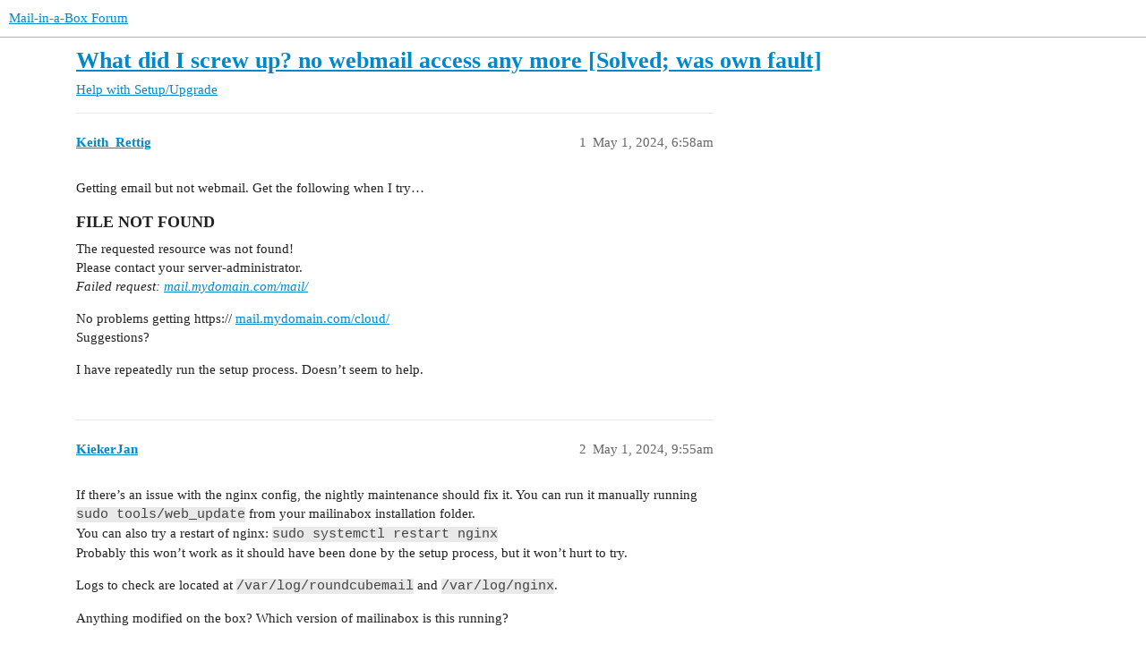

--- FILE ---
content_type: text/html; charset=utf-8
request_url: https://discourse.mailinabox.email/t/what-did-i-screw-up-no-webmail-access-any-more-solved-was-own-fault/11838
body_size: 6173
content:
<!DOCTYPE html>
<html lang="en">
  <head>
    <meta charset="utf-8">
    <title>What did I screw up? no webmail access any more [Solved; was own fault] - Help with Setup/Upgrade - Mail-in-a-Box Forum</title>
    <meta name="description" content="Getting email but not webmail.  Get the following when I try… 
FILE NOT FOUND
The requested resource was not found! 
Please contact your server-administrator. 
Failed request: mail.mydomain.com/mail/ 
No problems getting&amp;hellip;">
    <meta name="generator" content="Discourse 3.3.0.beta1 - https://github.com/discourse/discourse version c5f1fc3a08eff7d9df9d2caf3688d1035dbc15d7">
<link rel="icon" type="image/png" href="https://discourse.mailinabox.email/uploads/default/optimized/2X/4/4d0933d13c456b7e57f296aa6cc344525b6f0c70_2_32x32.png">
<link rel="apple-touch-icon" type="image/png" href="https://discourse.mailinabox.email/uploads/default/optimized/2X/4/4d0933d13c456b7e57f296aa6cc344525b6f0c70_2_180x180.png">
<meta name="theme-color" media="all" content="#ffffff">

<meta name="viewport" content="width=device-width, initial-scale=1.0, minimum-scale=1.0, user-scalable=yes, viewport-fit=cover">
<link rel="canonical" href="https://discourse.mailinabox.email/t/what-did-i-screw-up-no-webmail-access-any-more-solved-was-own-fault/11838" />

<link rel="search" type="application/opensearchdescription+xml" href="https://discourse.mailinabox.email/opensearch.xml" title="Mail-in-a-Box Forum Search">

    <link href="/stylesheets/color_definitions_base__1_e6b8feecc6214d3030c8800bad7e6f1b751761bd.css?__ws=discourse.mailinabox.email" media="all" rel="stylesheet" class="light-scheme"/>

  <link href="/stylesheets/desktop_9fb8e08bb2a9b77e87f04c53ec4bb8b87217e7df.css?__ws=discourse.mailinabox.email" media="all" rel="stylesheet" data-target="desktop"  />



  <link href="/stylesheets/checklist_9fb8e08bb2a9b77e87f04c53ec4bb8b87217e7df.css?__ws=discourse.mailinabox.email" media="all" rel="stylesheet" data-target="checklist"  />
  <link href="/stylesheets/discourse-details_9fb8e08bb2a9b77e87f04c53ec4bb8b87217e7df.css?__ws=discourse.mailinabox.email" media="all" rel="stylesheet" data-target="discourse-details"  />
  <link href="/stylesheets/discourse-lazy-videos_9fb8e08bb2a9b77e87f04c53ec4bb8b87217e7df.css?__ws=discourse.mailinabox.email" media="all" rel="stylesheet" data-target="discourse-lazy-videos"  />
  <link href="/stylesheets/discourse-local-dates_9fb8e08bb2a9b77e87f04c53ec4bb8b87217e7df.css?__ws=discourse.mailinabox.email" media="all" rel="stylesheet" data-target="discourse-local-dates"  />
  <link href="/stylesheets/discourse-narrative-bot_9fb8e08bb2a9b77e87f04c53ec4bb8b87217e7df.css?__ws=discourse.mailinabox.email" media="all" rel="stylesheet" data-target="discourse-narrative-bot"  />
  <link href="/stylesheets/discourse-presence_9fb8e08bb2a9b77e87f04c53ec4bb8b87217e7df.css?__ws=discourse.mailinabox.email" media="all" rel="stylesheet" data-target="discourse-presence"  />
  <link href="/stylesheets/docker_manager_9fb8e08bb2a9b77e87f04c53ec4bb8b87217e7df.css?__ws=discourse.mailinabox.email" media="all" rel="stylesheet" data-target="docker_manager"  />
  <link href="/stylesheets/footnote_9fb8e08bb2a9b77e87f04c53ec4bb8b87217e7df.css?__ws=discourse.mailinabox.email" media="all" rel="stylesheet" data-target="footnote"  />
  <link href="/stylesheets/poll_9fb8e08bb2a9b77e87f04c53ec4bb8b87217e7df.css?__ws=discourse.mailinabox.email" media="all" rel="stylesheet" data-target="poll"  />
  <link href="/stylesheets/spoiler-alert_9fb8e08bb2a9b77e87f04c53ec4bb8b87217e7df.css?__ws=discourse.mailinabox.email" media="all" rel="stylesheet" data-target="spoiler-alert"  />
  <link href="/stylesheets/poll_desktop_9fb8e08bb2a9b77e87f04c53ec4bb8b87217e7df.css?__ws=discourse.mailinabox.email" media="all" rel="stylesheet" data-target="poll_desktop"  />

  <link href="/stylesheets/desktop_theme_1_d32d71bc83fa55bbc9ba1831ed676537f1e5a872.css?__ws=discourse.mailinabox.email" media="all" rel="stylesheet" data-target="desktop_theme" data-theme-id="1" data-theme-name="default theme"/>

    
    
        <link rel="alternate nofollow" type="application/rss+xml" title="RSS feed of &#39;What did I screw up? no webmail access any more [Solved; was own fault]&#39;" href="https://discourse.mailinabox.email/t/what-did-i-screw-up-no-webmail-access-any-more-solved-was-own-fault/11838.rss" />
    <meta property="og:site_name" content="Mail-in-a-Box Forum" />
<meta property="og:type" content="website" />
<meta name="twitter:card" content="summary" />
<meta name="twitter:image" content="https://discourse.mailinabox.email/uploads/default/original/2X/4/4d0933d13c456b7e57f296aa6cc344525b6f0c70.png" />
<meta property="og:image" content="https://discourse.mailinabox.email/uploads/default/original/2X/4/4d0933d13c456b7e57f296aa6cc344525b6f0c70.png" />
<meta property="og:url" content="https://discourse.mailinabox.email/t/what-did-i-screw-up-no-webmail-access-any-more-solved-was-own-fault/11838" />
<meta name="twitter:url" content="https://discourse.mailinabox.email/t/what-did-i-screw-up-no-webmail-access-any-more-solved-was-own-fault/11838" />
<meta property="og:title" content="What did I screw up? no webmail access any more [Solved; was own fault]" />
<meta name="twitter:title" content="What did I screw up? no webmail access any more [Solved; was own fault]" />
<meta property="og:description" content="Getting email but not webmail.  Get the following when I try…  FILE NOT FOUND The requested resource was not found!  Please contact your server-administrator.  Failed request: mail.mydomain.com/mail/  No problems getting https:// mail.mydomain.com/cloud/  Suggestions?  I have repeatedly run the setup process.  Doesn’t seem to help." />
<meta name="twitter:description" content="Getting email but not webmail.  Get the following when I try…  FILE NOT FOUND The requested resource was not found!  Please contact your server-administrator.  Failed request: mail.mydomain.com/mail/  No problems getting https:// mail.mydomain.com/cloud/  Suggestions?  I have repeatedly run the setup process.  Doesn’t seem to help." />
<meta property="og:article:section" content="Help with Setup/Upgrade" />
<meta property="og:article:section:color" content="3AB54A" />
<meta name="twitter:label1" value="Reading time" />
<meta name="twitter:data1" value="4 mins 🕑" />
<meta name="twitter:label2" value="Likes" />
<meta name="twitter:data2" value="2 ❤" />
<meta property="article:published_time" content="2024-05-01T06:58:01+00:00" />
<meta property="og:ignore_canonical" content="true" />


    
  </head>
  <body class="crawler ">
    
    <header>
  <a href="/">
    Mail-in-a-Box Forum
  </a>
</header>

    <div id="main-outlet" class="wrap" role="main">
        <div id="topic-title">
    <h1>
      <a href="/t/what-did-i-screw-up-no-webmail-access-any-more-solved-was-own-fault/11838">What did I screw up? no webmail access any more [Solved; was own fault]</a>
    </h1>

      <div class="topic-category" itemscope itemtype="http://schema.org/BreadcrumbList">
          <span itemprop="itemListElement" itemscope itemtype="http://schema.org/ListItem">
            <a href="/c/help-with-setup/5" class="badge-wrapper bullet" itemprop="item">
              <span class='badge-category-bg' style='background-color: #3AB54A'></span>
              <span class='badge-category clear-badge'>
                <span class='category-name' itemprop='name'>Help with Setup/Upgrade</span>
              </span>
            </a>
            <meta itemprop="position" content="1" />
          </span>
      </div>

  </div>

  

    <div itemscope itemtype='http://schema.org/DiscussionForumPosting'>
      <meta itemprop='headline' content='What did I screw up? no webmail access any more [Solved; was own fault]'>
      <link itemprop='url' href='https://discourse.mailinabox.email/t/what-did-i-screw-up-no-webmail-access-any-more-solved-was-own-fault/11838'>
      <meta itemprop='datePublished' content='2024-05-01T06:58:00Z'>
        <meta itemprop='articleSection' content='Help with Setup/Upgrade'>
      <meta itemprop='keywords' content=''>
      <div itemprop='publisher' itemscope itemtype="http://schema.org/Organization">
        <meta itemprop='name' content='Mail-in-a-Box Project'>
          <div itemprop='logo' itemscope itemtype="http://schema.org/ImageObject">
            <meta itemprop='url' content='https://discourse.mailinabox.email/uploads/default/original/2X/1/1872442d1ea29736228e2972233d11cc14504784.png'>
          </div>
      </div>


          <div id='post_1'  class='topic-body crawler-post'>
            <div class='crawler-post-meta'>
              <span class="creator" itemprop="author" itemscope itemtype="http://schema.org/Person">
                <a itemprop="url" href='https://discourse.mailinabox.email/u/Keith_Rettig'><span itemprop='name'>Keith_Rettig</span></a>
                
              </span>

                <link itemprop="mainEntityOfPage" href="https://discourse.mailinabox.email/t/what-did-i-screw-up-no-webmail-access-any-more-solved-was-own-fault/11838">


              <span class="crawler-post-infos">
                  <time  datetime='2024-05-01T06:58:01Z' class='post-time'>
                    May 1, 2024,  6:58am
                  </time>
                  <meta itemprop='dateModified' content='2024-05-02T06:22:25Z'>
              <span itemprop='position'>1</span>
              </span>
            </div>
            <div class='post' itemprop='text'>
              <p>Getting email but not webmail.  Get the following when I try…</p>
<h3><a name="file-not-found-1" class="anchor" href="#file-not-found-1"></a>FILE NOT FOUND</h3>
<p>The requested resource was not found!<br>
Please contact your server-administrator.<br>
<em>Failed request: <a href="http://mail.mydomain.com/mail/" rel="noopener nofollow ugc">mail.mydomain.com/mail/</a></em></p>
<p>No problems getting https:// <a href="http://mail.mydomain.com/cloud/" rel="noopener nofollow ugc">mail.mydomain.com/cloud/</a><br>
Suggestions?</p>
<p>I have repeatedly run the setup process.  Doesn’t seem to help.</p>
            </div>

            <div itemprop="interactionStatistic" itemscope itemtype="http://schema.org/InteractionCounter">
              <meta itemprop="interactionType" content="http://schema.org/LikeAction"/>
              <meta itemprop="userInteractionCount" content="0" />
              <span class='post-likes'></span>
            </div>

            <div itemprop="interactionStatistic" itemscope itemtype="http://schema.org/InteractionCounter">
                <meta itemprop="interactionType" content="http://schema.org/CommentAction"/>
                <meta itemprop="userInteractionCount" content="0" />
              </div>

          </div>
          <div id='post_2' itemprop='comment' itemscope itemtype='http://schema.org/Comment' class='topic-body crawler-post'>
            <div class='crawler-post-meta'>
              <span class="creator" itemprop="author" itemscope itemtype="http://schema.org/Person">
                <a itemprop="url" href='https://discourse.mailinabox.email/u/KiekerJan'><span itemprop='name'>KiekerJan</span></a>
                
              </span>



              <span class="crawler-post-infos">
                  <time itemprop='datePublished' datetime='2024-05-01T09:55:30Z' class='post-time'>
                    May 1, 2024,  9:55am
                  </time>
                  <meta itemprop='dateModified' content='2024-05-01T09:55:30Z'>
              <span itemprop='position'>2</span>
              </span>
            </div>
            <div class='post' itemprop='text'>
              <p>If there’s an issue with the nginx config, the nightly maintenance should fix it. You can run it manually running <code>sudo tools/web_update</code> from your mailinabox installation folder.<br>
You can also try a restart of nginx: <code>sudo systemctl restart nginx</code><br>
Probably this won’t work as it should have been done by the setup process, but it won’t hurt to try.</p>
<p>Logs to check are located at <code>/var/log/roundcubemail</code> and <code>/var/log/nginx</code>.</p>
<p>Anything modified on the box? Which version of mailinabox is this running?</p>
            </div>

            <div itemprop="interactionStatistic" itemscope itemtype="http://schema.org/InteractionCounter">
              <meta itemprop="interactionType" content="http://schema.org/LikeAction"/>
              <meta itemprop="userInteractionCount" content="0" />
              <span class='post-likes'></span>
            </div>

            <div itemprop="interactionStatistic" itemscope itemtype="http://schema.org/InteractionCounter">
                <meta itemprop="interactionType" content="http://schema.org/CommentAction"/>
                <meta itemprop="userInteractionCount" content="2" />
              </div>

          </div>
          <div id='post_3' itemprop='comment' itemscope itemtype='http://schema.org/Comment' class='topic-body crawler-post'>
            <div class='crawler-post-meta'>
              <span class="creator" itemprop="author" itemscope itemtype="http://schema.org/Person">
                <a itemprop="url" href='https://discourse.mailinabox.email/u/Keith_Rettig'><span itemprop='name'>Keith_Rettig</span></a>
                
              </span>



              <span class="crawler-post-infos">
                  <time itemprop='datePublished' datetime='2024-05-01T14:50:59Z' class='post-time'>
                    May 1, 2024,  2:50pm
                  </time>
                  <meta itemprop='dateModified' content='2024-05-01T14:50:59Z'>
              <span itemprop='position'>3</span>
              </span>
            </div>
            <div class='post' itemprop='text'>
              <p>Running v68 on Ubuntu 22.04<br>
Sorry to be a dunce but where is “mailinabox installation folder” ?<br>
Nothing modified on the box.</p>
            </div>

            <div itemprop="interactionStatistic" itemscope itemtype="http://schema.org/InteractionCounter">
              <meta itemprop="interactionType" content="http://schema.org/LikeAction"/>
              <meta itemprop="userInteractionCount" content="0" />
              <span class='post-likes'></span>
            </div>

            <div itemprop="interactionStatistic" itemscope itemtype="http://schema.org/InteractionCounter">
                <meta itemprop="interactionType" content="http://schema.org/CommentAction"/>
                <meta itemprop="userInteractionCount" content="0" />
              </div>

          </div>
          <div id='post_4' itemprop='comment' itemscope itemtype='http://schema.org/Comment' class='topic-body crawler-post'>
            <div class='crawler-post-meta'>
              <span class="creator" itemprop="author" itemscope itemtype="http://schema.org/Person">
                <a itemprop="url" href='https://discourse.mailinabox.email/u/Keith_Rettig'><span itemprop='name'>Keith_Rettig</span></a>
                
              </span>



              <span class="crawler-post-infos">
                  <time itemprop='datePublished' datetime='2024-05-01T14:51:49Z' class='post-time'>
                    May 1, 2024,  2:51pm
                  </time>
                  <meta itemprop='dateModified' content='2024-05-01T14:51:49Z'>
              <span itemprop='position'>4</span>
              </span>
            </div>
            <div class='post' itemprop='text'>
              <aside class="quote no-group" data-username="KiekerJan" data-post="2" data-topic="11838">
<div class="title">
<div class="quote-controls"></div>
<img loading="lazy" alt="" width="24" height="24" src="https://discourse.mailinabox.email/user_avatar/discourse.mailinabox.email/kiekerjan/48/2339_2.png" class="avatar"> KiekerJan:</div>
<blockquote>
<p><code>/var/log/</code></p>
</blockquote>
</aside>
<p>[01-May-2024 07:50:09 -0700]: &lt;306dfo0f&gt; PHP Error: Error loading template for login in /usr/local/lib/roundcubemail/program/include/rcmail_output_html.php on line 804 (GET /mail/)</p>
            </div>

            <div itemprop="interactionStatistic" itemscope itemtype="http://schema.org/InteractionCounter">
              <meta itemprop="interactionType" content="http://schema.org/LikeAction"/>
              <meta itemprop="userInteractionCount" content="0" />
              <span class='post-likes'></span>
            </div>

            <div itemprop="interactionStatistic" itemscope itemtype="http://schema.org/InteractionCounter">
                <meta itemprop="interactionType" content="http://schema.org/CommentAction"/>
                <meta itemprop="userInteractionCount" content="0" />
              </div>

          </div>
          <div id='post_5' itemprop='comment' itemscope itemtype='http://schema.org/Comment' class='topic-body crawler-post'>
            <div class='crawler-post-meta'>
              <span class="creator" itemprop="author" itemscope itemtype="http://schema.org/Person">
                <a itemprop="url" href='https://discourse.mailinabox.email/u/Keith_Rettig'><span itemprop='name'>Keith_Rettig</span></a>
                
              </span>



              <span class="crawler-post-infos">
                  <time itemprop='datePublished' datetime='2024-05-01T14:54:31Z' class='post-time'>
                    May 1, 2024,  2:54pm
                  </time>
                  <meta itemprop='dateModified' content='2024-05-01T14:54:31Z'>
              <span itemprop='position'>5</span>
              </span>
            </div>
            <div class='post' itemprop='text'>
              <p>Last few lines from nginx error log…</p>
<p>2024/05/01 01:34:22 [error] 9508#9508: OCSP response not successful (6: unauthorized) while requesting certificate status, responder: <a href="http://r3.o.lencr.org" rel="noopener nofollow ugc">r3.o.lencr.org</a>, peer: 23.219.78.174:80, certificate: "/home/user-data/s&gt;<br>
2024/05/01 01:38:36 [error] 9508#9508: OCSP response not successful (6: unauthorized) while requesting certificate status, responder: <a href="http://r3.o.lencr.org" rel="noopener nofollow ugc">r3.o.lencr.org</a>, peer: 23.219.78.179:80, certificate: "/home/user-data/s&gt;<br>
2024/05/01 01:45:31 [error] 9508#9508: *468 open() “/home/user-data/www/default/manager/html” failed (2: No such file or directory), client: 128.199.137.235, server: <a href="http://mail.ppgcloud.com" rel="noopener nofollow ugc">mail.ppgcloud.com</a>, request: "GET /manag&gt;<br>
2024/05/01 01:58:35 [error] 9508#9508: OCSP response not successful (6: unauthorized) while requesting certificate status, responder: <a href="http://r3.o.lencr.org" rel="noopener nofollow ugc">r3.o.lencr.org</a>, peer: 23.219.78.179:80, certificate: "/home/user-data/s&gt;<br>
2024/05/01 02:32:51 [error] 9508#9508: OCSP response not successful (6: unauthorized) while requesting certificate status, responder: <a href="http://r3.o.lencr.org" rel="noopener nofollow ugc">r3.o.lencr.org</a>, peer: 23.219.78.174:80, certificate: "/home/user-data/s&gt;<br>
2024/05/01 02:41:13 [error] 9508#9508: OCSP response not successful (6: unauthorized) while requesting certificate status, responder: <a href="http://r3.o.lencr.org" rel="noopener nofollow ugc">r3.o.lencr.org</a>, peer: [2600:1409:3c00:3::17db:4ed5]:80, certificate: "/&gt;<br>
2024/05/01 02:45:14 [error] 9508#9508: OCSP response not successful (6: unauthorized) while requesting certificate status, responder: <a href="http://r3.o.lencr.org" rel="noopener nofollow ugc">r3.o.lencr.org</a>, peer: 23.219.78.179:80, certificate: "/home/user-data/s&gt;<br>
2024/05/01 02:46:59 [error] 9508#9508: OCSP response not successful (6: unauthorized) while requesting certificate status, responder: <a href="http://r3.o.lencr.org" rel="noopener nofollow ugc">r3.o.lencr.org</a>, peer: 23.219.78.174:80, certificate: "/home/user-data/s&gt;<br>
2024/05/01 02:56:47 [error] 9508#9508: OCSP response not successful (6: unauthorized) while requesting certificate status, responder: <a href="http://r3.o.lencr.org" rel="noopener nofollow ugc">r3.o.lencr.org</a>, peer: [2600:1409:3c00:3::17db:4ec5]:80, certificate: "/&gt;<br>
2024/05/01 03:39:00 [error] 9508#9508: OCSP response not successful (6: unauthorized) while requesting certificate status, responder: <a href="http://r3.o.lencr.org" rel="noopener nofollow ugc">r3.o.lencr.org</a>, peer: [2600:1409:3c00:3::17db:4ed5]:80, certificate: "/&gt;<br>
2024/05/01 03:39:00 [error] 9508#9508: OCSP response not successful (6: unauthorized) while requesting certificate status, responder: <a href="http://r3.o.lencr.org" rel="noopener nofollow ugc">r3.o.lencr.org</a>, peer: 23.219.78.179:80, certificate: "/home/user-data/s&gt;<br>
2024/05/01 03:41:26 [error] 9508#9508: OCSP response not successful (6: unauthorized) while requesting certificate status, responder: <a href="http://r3.o.lencr.org" rel="noopener nofollow ugc">r3.o.lencr.org</a>, peer: [2600:1409:3c00:3::17db:4ed5]:80, certificate: "/&gt;<br>
2024/05/01 03:41:34 [error] 9508#9508: *605 open() “/home/user-data/www/default/documents/case_study/ppg_cs_startup_internal.html” failed (2: No such file or directory), client: 207.46.13.151, server: ppgc&gt;<br>
2024/05/01 03:48:04 [error] 9508#9508: *609 open() “/home/user-data/www/default/cgi-bin/luci/;stok=/locale” failed (2: No such file or directory), client: 80.94.92.60, server: <a href="http://mail.ppgcloud.com" rel="noopener nofollow ugc">mail.ppgcloud.com</a>, request: "&gt;<br>
2024/05/01 03:48:04 [error] 9508#9508: *609 open() “/home/user-data/www/default/cgi-bin/luci/;stok=/locale” failed (2: No such file or directory), client: 80.94.92.60, server: <a href="http://mail.ppgcloud.com" rel="noopener nofollow ugc">mail.ppgcloud.com</a>, request: "&gt;<br>
2024/05/01 03:51:20 [error] 9508#9508: *612 access forbidden by rule, client: 109.205.213.18, server: <a href="http://autodiscover.bentaft.com" rel="noopener nofollow ugc">autodiscover.bentaft.com</a>, request: “GET /.git/config HTTP/1.1”, host: “<a href="http://autodiscover.bentaft.com" rel="noopener nofollow ugc">autodiscover.bentaft.com</a>”<br>
2024/05/01 03:51:20 [error] 9508#9508: OCSP response not successful (6: unauthorized) while requesting certificate status, responder: <a href="http://r3.o.lencr.org" rel="noopener nofollow ugc">r3.o.lencr.org</a>, peer: [2600:1409:3c00:3::17db:4ed5]:80, certificate: "/&gt;<br>
2024/05/01 03:52:36 [error] 9508#9508: OCSP response not successful (6: unauthorized) while requesting certificate status, responder: <a href="http://r3.o.lencr.org" rel="noopener nofollow ugc">r3.o.lencr.org</a>, peer: [2600:1409:3c00:3::17db:4ec5]:80, certificate: "/&gt;<br>
2024/05/01 03:52:36 [error] 9508#9508: *614 access forbidden by rule, client: 80.94.92.105, server: <a href="http://autoconfig.ppgcloud.com" rel="noopener nofollow ugc">autoconfig.ppgcloud.com</a>, request: “GET /.git/config HTTP/1.1”, host: “<a href="http://autoconfig.ppgcloud.com" rel="noopener nofollow ugc">autoconfig.ppgcloud.com</a>”<br>
2024/05/01 03:57:41 [error] 9508#9508: OCSP response not successful (6: unauthorized) while requesting certificate status, responder: <a href="http://r3.o.lencr.org" rel="noopener nofollow ugc">r3.o.lencr.org</a>, peer: 23.219.78.174:80, certificate: "/home/user-data/s&gt;<br>
2024/05/01 03:57:41 [error] 9508#9508: *618 access forbidden by rule, client: 80.94.92.105, server: <a href="http://autodiscover.supplynetwork.net" rel="noopener nofollow ugc">autodiscover.supplynetwork.net</a>, request: “GET /.git/config HTTP/1.1”, host: "autodiscover.supplynetwork.n&gt;<br>
2024/05/01 03:58:43 [error] 9508#9508: OCSP response not successful (6: unauthorized) while requesting certificate status, responder: <a href="http://r3.o.lencr.org" rel="noopener nofollow ugc">r3.o.lencr.org</a>, peer: 23.219.78.174:80, certificate: "/home/user-data/s&gt;<br>
2024/05/01 04:22:12 [crit] 9508#9508: *692 SSL_do_handshake() failed (SSL: error:0A00006C:SSL routines::bad key share) while SSL handshaking, client: 142.93.12.15, server: 0.0.0.0:443<br>
2024/05/01 04:26:57 [error] 9508#9508: OCSP response not successful (6: unauthorized) while requesting certificate status, responder: <a href="http://r3.o.lencr.org" rel="noopener nofollow ugc">r3.o.lencr.org</a>, peer: 23.219.78.174:80, certificate: "/home/user-data/s&gt;<br>
2024/05/01 04:43:18 [error] 9508#9508: OCSP response not successful (6: unauthorized) while requesting certificate status, responder: <a href="http://r3.o.lencr.org" rel="noopener nofollow ugc">r3.o.lencr.org</a>, peer: [2600:1409:3c00:3::17db:4ec5]:80, certificate: "/&gt;<br>
2024/05/01 05:09:21 [error] 9508#9508: OCSP response not successful (6: unauthorized) while requesting certificate status, responder: <a href="http://r3.o.lencr.org" rel="noopener nofollow ugc">r3.o.lencr.org</a>, peer: [2600:1409:3c00:3::17db:4ed5]:80, certificate: "/&gt;<br>
2024/05/01 05:26:28 [error] 9508#9508: *760 open() “/home/user-data/www/default/+CSCOE+/logon.html” failed (2: No such file or directory), client: 79.110.62.152, server: <a href="http://mail.ppgcloud.com" rel="noopener nofollow ugc">mail.ppgcloud.com</a>, request: "GET /+&gt;<br>
2024/05/01 05:31:07 [crit] 9508#9508: *771 SSL_do_handshake() failed (SSL: error:0A00006C:SSL routines::bad key share) while SSL handshaking, client: 87.236.176.221, server: 0.0.0.0:443<br>
2024/05/01 05:56:25 [error] 9508#9508: OCSP response not successful (6: unauthorized) while requesting certificate status, responder: <a href="http://r3.o.lencr.org" rel="noopener nofollow ugc">r3.o.lencr.org</a>, peer: 23.219.78.179:80, certificate: "/home/user-data/s&gt;<br>
2024/05/01 05:56:25 [error] 9508#9508: *789 access forbidden by rule, client: 80.94.92.105, server: <a href="http://mta-sts.cyberdad.org" rel="noopener nofollow ugc">mta-sts.cyberdad.org</a>, request: “GET /.git/config HTTP/1.1”, host: “<a href="http://mta-sts.cyberdad.org" rel="noopener nofollow ugc">mta-sts.cyberdad.org</a>”<br>
2024/05/01 06:12:03 [error] 9508#9508: OCSP response not successful (6: unauthorized) while requesting certificate status, responder: <a href="http://r3.o.lencr.org" rel="noopener nofollow ugc">r3.o.lencr.org</a>, peer: 23.219.78.179:80, certificate: "/home/user-data/s&gt;<br>
2024/05/01 06:12:04 [error] 9508#9508: OCSP response not successful (6: unauthorized) while requesting certificate status, responder: <a href="http://r3.o.lencr.org" rel="noopener nofollow ugc">r3.o.lencr.org</a>, peer: 23.219.78.179:80, certificate: "/home/user-data/s&gt;<br>
2024/05/01 06:15:19 [error] 9508#9508: OCSP response not successful (6: unauthorized) while requesting certificate status, responder: <a href="http://r3.o.lencr.org" rel="noopener nofollow ugc">r3.o.lencr.org</a>, peer: [2600:1409:3c00:3::17db:4ed5]:80, certificate: "/&gt;<br>
2024/05/01 06:23:24 [error] 9508#9508: OCSP response not successful (6: unauthorized) while requesting certificate status, responder: <a href="http://r3.o.lencr.org" rel="noopener nofollow ugc">r3.o.lencr.org</a>, peer: [2600:1409:3c00:3::17db:4ed5]:80, certificate: "/&gt;<br>
2024/05/01 06:37:55 [error] 9508#9508: OCSP response not successful (6: unauthorized) while requesting certificate status, responder: <a href="http://r3.o.lencr.org" rel="noopener nofollow ugc">r3.o.lencr.org</a>, peer: 23.219.78.174:80, certificate: "/home/user-data/s&gt;<br>
2024/05/01 06:46:53 [error] 9508#9508: OCSP response not successful (6: unauthorized) while requesting certificate status, responder: <a href="http://r3.o.lencr.org" rel="noopener nofollow ugc">r3.o.lencr.org</a>, peer: [2600:1409:3c00:3::17db:4ed5]:80, certificate: "/&gt;<br>
2024/05/01 06:52:14 [crit] 1866#1866: *15 SSL_do_handshake() failed (SSL: error:0A00006C:SSL routines::bad key share) while SSL handshaking, client: 139.59.61.236, server: 0.0.0.0:443<br>
2024/05/01 06:57:12 [error] 1866#1866: OCSP response not successful (6: unauthorized) while requesting certificate status, responder: <a href="http://r3.o.lencr.org" rel="noopener nofollow ugc">r3.o.lencr.org</a>, peer: 23.219.78.179:80, certificate: "/home/user-data/s&gt;<br>
2024/05/01 07:46:55 [error] 1866#1866: OCSP response not successful (6: unauthorized) while requesting certificate status, responder: <a href="http://r3.o.lencr.org" rel="noopener nofollow ugc">r3.o.lencr.org</a>, peer: 23.219.78.174:80, certificate: "/home/user-data/s&gt;<br>
2024/05/01 07:46:56 [error] 1866#1866: OCSP response not successful (6: unauthorized) while requesting certificate status, responder: <a href="http://r3.o.lencr.org" rel="noopener nofollow ugc">r3.o.lencr.org</a>, peer: [2600:1409:3c00:3::17db:4ec5]:80, certificate: "/&gt;<br>
2024/05/01 07:48:46 [crit] 1866#1866: *86 SSL_do_handshake() failed (SSL: error:0A00006C:SSL routines::bad key share) while SSL handshaking, client: 206.168.34.39, server: 0.0.0.0:443</p>
            </div>

            <div itemprop="interactionStatistic" itemscope itemtype="http://schema.org/InteractionCounter">
              <meta itemprop="interactionType" content="http://schema.org/LikeAction"/>
              <meta itemprop="userInteractionCount" content="0" />
              <span class='post-likes'></span>
            </div>

            <div itemprop="interactionStatistic" itemscope itemtype="http://schema.org/InteractionCounter">
                <meta itemprop="interactionType" content="http://schema.org/CommentAction"/>
                <meta itemprop="userInteractionCount" content="0" />
              </div>

          </div>
          <div id='post_6' itemprop='comment' itemscope itemtype='http://schema.org/Comment' class='topic-body crawler-post'>
            <div class='crawler-post-meta'>
              <span class="creator" itemprop="author" itemscope itemtype="http://schema.org/Person">
                <a itemprop="url" href='https://discourse.mailinabox.email/u/Keith_Rettig'><span itemprop='name'>Keith_Rettig</span></a>
                
              </span>



              <span class="crawler-post-infos">
                  <time itemprop='datePublished' datetime='2024-05-01T14:54:54Z' class='post-time'>
                    May 1, 2024,  2:54pm
                  </time>
                  <meta itemprop='dateModified' content='2024-05-01T14:54:54Z'>
              <span itemprop='position'>6</span>
              </span>
            </div>
            <div class='post' itemprop='text'>
              <p>That just looks to me like someone trying to prod.</p>
            </div>

            <div itemprop="interactionStatistic" itemscope itemtype="http://schema.org/InteractionCounter">
              <meta itemprop="interactionType" content="http://schema.org/LikeAction"/>
              <meta itemprop="userInteractionCount" content="0" />
              <span class='post-likes'></span>
            </div>

            <div itemprop="interactionStatistic" itemscope itemtype="http://schema.org/InteractionCounter">
                <meta itemprop="interactionType" content="http://schema.org/CommentAction"/>
                <meta itemprop="userInteractionCount" content="0" />
              </div>

          </div>
          <div id='post_8' itemprop='comment' itemscope itemtype='http://schema.org/Comment' class='topic-body crawler-post'>
            <div class='crawler-post-meta'>
              <span class="creator" itemprop="author" itemscope itemtype="http://schema.org/Person">
                <a itemprop="url" href='https://discourse.mailinabox.email/u/KiekerJan'><span itemprop='name'>KiekerJan</span></a>
                
              </span>



              <span class="crawler-post-infos">
                  <time itemprop='datePublished' datetime='2024-05-01T15:48:29Z' class='post-time'>
                    May 1, 2024,  3:48pm
                  </time>
                  <meta itemprop='dateModified' content='2024-05-01T15:48:29Z'>
              <span itemprop='position'>8</span>
              </span>
            </div>
            <div class='post' itemprop='text'>
              <p>It’s the internet, there will always be people prodding <img src="https://discourse.mailinabox.email/images/emoji/twitter/wink.png?v=12" title=":wink:" class="emoji" alt=":wink:" loading="lazy" width="20" height="20"><br>
Can you relate any of those log messages to you trying to access the webmail? There’s a timestamp in there to make.</p>
<p>Mailinabox installation folder is where the mailinabox program is stored. It is usually something like <code>/home/&lt;user&gt;/mailinabox</code> or <code>/root/mailinabox</code> To be sure, look at <code>cat /usr/local/bin/mailinabox</code></p>
<p>Check questions after doing some googling:</p>
<ul>
<li>Does the login page show at all? Or do you get the error after login?</li>
<li>Did you in the past do something with skins for roundcube?</li>
</ul>
<p>Also can’t really understand why this would happen. Is this an upgraded box? If yes, we might start poking the roundcube database.</p>
            </div>

            <div itemprop="interactionStatistic" itemscope itemtype="http://schema.org/InteractionCounter">
              <meta itemprop="interactionType" content="http://schema.org/LikeAction"/>
              <meta itemprop="userInteractionCount" content="0" />
              <span class='post-likes'></span>
            </div>

            <div itemprop="interactionStatistic" itemscope itemtype="http://schema.org/InteractionCounter">
                <meta itemprop="interactionType" content="http://schema.org/CommentAction"/>
                <meta itemprop="userInteractionCount" content="2" />
              </div>

          </div>
          <div id='post_9' itemprop='comment' itemscope itemtype='http://schema.org/Comment' class='topic-body crawler-post'>
            <div class='crawler-post-meta'>
              <span class="creator" itemprop="author" itemscope itemtype="http://schema.org/Person">
                <a itemprop="url" href='https://discourse.mailinabox.email/u/Keith_Rettig'><span itemprop='name'>Keith_Rettig</span></a>
                
              </span>



              <span class="crawler-post-infos">
                  <time itemprop='datePublished' datetime='2024-05-01T18:15:03Z' class='post-time'>
                    May 1, 2024,  6:15pm
                  </time>
                  <meta itemprop='dateModified' content='2024-05-01T18:15:03Z'>
              <span itemprop='position'>9</span>
              </span>
            </div>
            <div class='post' itemprop='text'>
              <p>I hadn’t put in a root password yet; just installed Ubuntu 22.04 from scratch yesterday.<br>
root@mail:~# cd mailinabox<br>
root@mail:~/mailinabox# sudo tools/web_update<br>
root@mail:~/mailinabox# sudo systemctl restart nginx<br>
root@mail:~/mailinabox# exit</p>
<p>no change</p>
<h3><a name="file-not-found-1" class="anchor" href="#file-not-found-1"></a>FILE NOT FOUND</h3>
<p>The requested resource was not found!<br>
Please contact your server-administrator.<br>
<em>Failed request: <a href="http://mail.ppgcloud.com/mail/" rel="noopener nofollow ugc">mail.ppgcloud.com/mail/</a></em></p>
<p>Not given chance to log in.</p>
            </div>

            <div itemprop="interactionStatistic" itemscope itemtype="http://schema.org/InteractionCounter">
              <meta itemprop="interactionType" content="http://schema.org/LikeAction"/>
              <meta itemprop="userInteractionCount" content="0" />
              <span class='post-likes'></span>
            </div>

            <div itemprop="interactionStatistic" itemscope itemtype="http://schema.org/InteractionCounter">
                <meta itemprop="interactionType" content="http://schema.org/CommentAction"/>
                <meta itemprop="userInteractionCount" content="0" />
              </div>

          </div>
          <div id='post_10' itemprop='comment' itemscope itemtype='http://schema.org/Comment' class='topic-body crawler-post'>
            <div class='crawler-post-meta'>
              <span class="creator" itemprop="author" itemscope itemtype="http://schema.org/Person">
                <a itemprop="url" href='https://discourse.mailinabox.email/u/Keith_Rettig'><span itemprop='name'>Keith_Rettig</span></a>
                
              </span>



              <span class="crawler-post-infos">
                  <time itemprop='datePublished' datetime='2024-05-01T18:20:57Z' class='post-time'>
                    May 1, 2024,  6:20pm
                  </time>
                  <meta itemprop='dateModified' content='2024-05-01T18:20:57Z'>
              <span itemprop='position'>10</span>
              </span>
            </div>
            <div class='post' itemprop='text'>
              <aside class="quote no-group" data-username="KiekerJan" data-post="8" data-topic="11838">
<div class="title">
<div class="quote-controls"></div>
<img loading="lazy" alt="" width="24" height="24" src="https://discourse.mailinabox.email/user_avatar/discourse.mailinabox.email/kiekerjan/48/2339_2.png" class="avatar"> KiekerJan:</div>
<blockquote>
<p>Did you in the past do something with skins for roundcube?</p>
</blockquote>
</aside>
<p>Looks like I accidentally deleted the login template!  I had a string of commands to edit the logo of the template but since it was a brand new install, my saved source file was no longer there and the string of commands failed but not the first step of deleting the template.<br>
Damn it.  What a waste of time.</p>
            </div>

            <div itemprop="interactionStatistic" itemscope itemtype="http://schema.org/InteractionCounter">
              <meta itemprop="interactionType" content="http://schema.org/LikeAction"/>
              <meta itemprop="userInteractionCount" content="0" />
              <span class='post-likes'></span>
            </div>

            <div itemprop="interactionStatistic" itemscope itemtype="http://schema.org/InteractionCounter">
                <meta itemprop="interactionType" content="http://schema.org/CommentAction"/>
                <meta itemprop="userInteractionCount" content="0" />
              </div>

          </div>
          <div id='post_11' itemprop='comment' itemscope itemtype='http://schema.org/Comment' class='topic-body crawler-post'>
            <div class='crawler-post-meta'>
              <span class="creator" itemprop="author" itemscope itemtype="http://schema.org/Person">
                <a itemprop="url" href='https://discourse.mailinabox.email/u/Keith_Rettig'><span itemprop='name'>Keith_Rettig</span></a>
                
              </span>



              <span class="crawler-post-infos">
                  <time itemprop='datePublished' datetime='2024-05-01T18:22:13Z' class='post-time'>
                    May 1, 2024,  6:22pm
                  </time>
                  <meta itemprop='dateModified' content='2024-05-01T18:22:13Z'>
              <span itemprop='position'>11</span>
              </span>
            </div>
            <div class='post' itemprop='text'>
              <p>Copied the template file from my other MiaB.<br>
CHMOD --reference=other file in there<br>
Go to webmail and it works perfectly.<br>
As expected when you don’t fuck it up.<br>
Sorry for the drama on this one.</p>
            </div>

            <div itemprop="interactionStatistic" itemscope itemtype="http://schema.org/InteractionCounter">
              <meta itemprop="interactionType" content="http://schema.org/LikeAction"/>
              <meta itemprop="userInteractionCount" content="1" />
              <span class='post-likes'>1 Like</span>
            </div>

            <div itemprop="interactionStatistic" itemscope itemtype="http://schema.org/InteractionCounter">
                <meta itemprop="interactionType" content="http://schema.org/CommentAction"/>
                <meta itemprop="userInteractionCount" content="0" />
              </div>

          </div>
          <div id='post_12' itemprop='comment' itemscope itemtype='http://schema.org/Comment' class='topic-body crawler-post'>
            <div class='crawler-post-meta'>
              <span class="creator" itemprop="author" itemscope itemtype="http://schema.org/Person">
                <a itemprop="url" href='https://discourse.mailinabox.email/u/KiekerJan'><span itemprop='name'>KiekerJan</span></a>
                
              </span>



              <span class="crawler-post-infos">
                  <time itemprop='datePublished' datetime='2024-05-01T18:22:45Z' class='post-time'>
                    May 1, 2024,  6:22pm
                  </time>
                  <meta itemprop='dateModified' content='2024-05-01T18:22:45Z'>
              <span itemprop='position'>12</span>
              </span>
            </div>
            <div class='post' itemprop='text'>
              <p>Yeah, I was already wondering, because I could access the page just fine <img src="https://discourse.mailinabox.email/images/emoji/twitter/wink.png?v=12" title=":wink:" class="emoji" alt=":wink:" loading="lazy" width="20" height="20"><br>
Glad you got it solved. For future reference, this is exactly the kind of stuff that would be part of the answer to “Anything modified on the box?” <img src="https://discourse.mailinabox.email/images/emoji/twitter/innocent.png?v=12" title=":innocent:" class="emoji" alt=":innocent:" loading="lazy" width="20" height="20"></p>
            </div>

            <div itemprop="interactionStatistic" itemscope itemtype="http://schema.org/InteractionCounter">
              <meta itemprop="interactionType" content="http://schema.org/LikeAction"/>
              <meta itemprop="userInteractionCount" content="0" />
              <span class='post-likes'></span>
            </div>

            <div itemprop="interactionStatistic" itemscope itemtype="http://schema.org/InteractionCounter">
                <meta itemprop="interactionType" content="http://schema.org/CommentAction"/>
                <meta itemprop="userInteractionCount" content="1" />
              </div>

          </div>
          <div id='post_13' itemprop='comment' itemscope itemtype='http://schema.org/Comment' class='topic-body crawler-post'>
            <div class='crawler-post-meta'>
              <span class="creator" itemprop="author" itemscope itemtype="http://schema.org/Person">
                <a itemprop="url" href='https://discourse.mailinabox.email/u/Keith_Rettig'><span itemprop='name'>Keith_Rettig</span></a>
                
              </span>



              <span class="crawler-post-infos">
                  <time itemprop='datePublished' datetime='2024-05-01T18:30:32Z' class='post-time'>
                    May 1, 2024,  6:30pm
                  </time>
                  <meta itemprop='dateModified' content='2024-05-01T18:30:32Z'>
              <span itemprop='position'>13</span>
              </span>
            </div>
            <div class='post' itemprop='text'>
              <p>Indeed.  But in my mind I did not modify anything…<br>
I did.  But I didn’t think I did.</p>
<p>I was sloppy in handling some of my customizations that I can do pretty quickly after a regular update.  Not appropriate behavior when you do a major update that includes  installing Ubuntu from scratch.</p>
            </div>

            <div itemprop="interactionStatistic" itemscope itemtype="http://schema.org/InteractionCounter">
              <meta itemprop="interactionType" content="http://schema.org/LikeAction"/>
              <meta itemprop="userInteractionCount" content="1" />
              <span class='post-likes'>1 Like</span>
            </div>

            <div itemprop="interactionStatistic" itemscope itemtype="http://schema.org/InteractionCounter">
                <meta itemprop="interactionType" content="http://schema.org/CommentAction"/>
                <meta itemprop="userInteractionCount" content="0" />
              </div>

          </div>
          <div id='post_14' itemprop='comment' itemscope itemtype='http://schema.org/Comment' class='topic-body crawler-post'>
            <div class='crawler-post-meta'>
              <span class="creator" itemprop="author" itemscope itemtype="http://schema.org/Person">
                <a itemprop="url" href='https://discourse.mailinabox.email/u/system'><span itemprop='name'>system</span></a>
                
                  Closed 
              </span>



              <span class="crawler-post-infos">
                  <time itemprop='datePublished' datetime='2024-05-08T18:30:34Z' class='post-time'>
                    May 8, 2024,  6:30pm
                  </time>
                  <meta itemprop='dateModified' content='2024-05-08T18:30:34Z'>
              <span itemprop='position'>14</span>
              </span>
            </div>
            <div class='post' itemprop='text'>
              <p>This topic was automatically closed 7 days after the last reply. New replies are no longer allowed.</p>
            </div>

            <div itemprop="interactionStatistic" itemscope itemtype="http://schema.org/InteractionCounter">
              <meta itemprop="interactionType" content="http://schema.org/LikeAction"/>
              <meta itemprop="userInteractionCount" content="0" />
              <span class='post-likes'></span>
            </div>

            <div itemprop="interactionStatistic" itemscope itemtype="http://schema.org/InteractionCounter">
                <meta itemprop="interactionType" content="http://schema.org/CommentAction"/>
                <meta itemprop="userInteractionCount" content="0" />
              </div>

          </div>
    </div>


    




    </div>
    <footer class="container wrap">
  <nav class='crawler-nav'>
    <ul>
      <li itemscope itemtype='http://schema.org/SiteNavigationElement'>
        <span itemprop='name'>
          <a href='/' itemprop="url">Home </a>
        </span>
      </li>
      <li itemscope itemtype='http://schema.org/SiteNavigationElement'>
        <span itemprop='name'>
          <a href='/categories' itemprop="url">Categories </a>
        </span>
      </li>
      <li itemscope itemtype='http://schema.org/SiteNavigationElement'>
        <span itemprop='name'>
          <a href='/guidelines' itemprop="url">FAQ/Guidelines </a>
        </span>
      </li>
        <li itemscope itemtype='http://schema.org/SiteNavigationElement'>
          <span itemprop='name'>
            <a href='/tos' itemprop="url">Terms of Service </a>
          </span>
        </li>
        <li itemscope itemtype='http://schema.org/SiteNavigationElement'>
          <span itemprop='name'>
            <a href='/privacy' itemprop="url">Privacy Policy </a>
          </span>
        </li>
    </ul>
  </nav>
  <p class='powered-by-link'>Powered by <a href="https://www.discourse.org">Discourse</a>, best viewed with JavaScript enabled</p>
</footer>

    
    
  </body>
  
</html>
